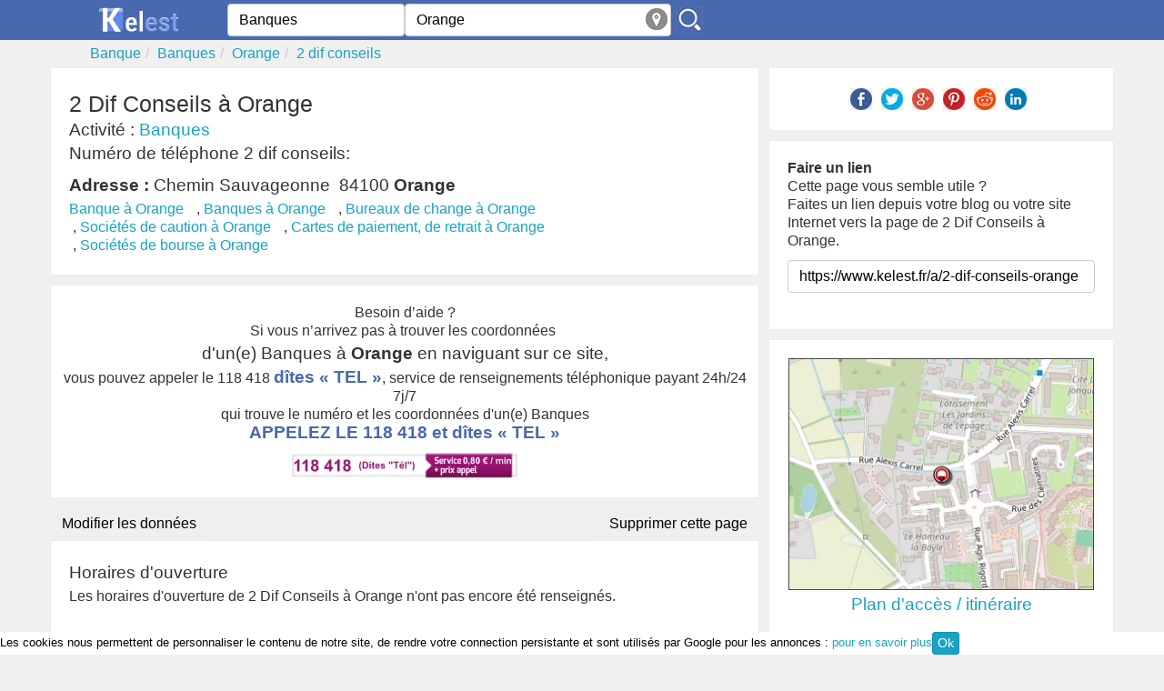

--- FILE ---
content_type: text/html; charset=utf-8
request_url: https://www.kelest.fr/a/2-dif-conseils-orange
body_size: 5063
content:
<!DOCTYPE html><!--[if IE 8]><html class="ie ie8" lang="fr" xmlns="http://www.w3.org/1999/xhtml" xml:lang="fr" xmlns:og="http://opengraphprotocol.org/schema/" xmlns:fb="http://www.facebook.com/2008/fbml"> <![endif]--><!--[if IE 9]><html class="ie ie9" lang="fr" xmlns="http://www.w3.org/1999/xhtml" xml:lang="fr" xmlns:og="http://opengraphprotocol.org/schema/" xmlns:fb="http://www.facebook.com/2008/fbml"> <![endif]--><!--[if gt IE 9]><!--><html lang="fr" xmlns="http://www.w3.org/1999/xhtml" xml:lang="fr" xmlns:og="http://opengraphprotocol.org/schema/" xmlns:fb="http://www.facebook.com/2008/fbml"> <!--<![endif]--><head><!-- Basic --><meta http-equiv="X-UA-Compatible" content="IE=edge"/><meta http-equiv="content-type" content="text/html; charset=utf-8" /><title>2 Dif Conseils Orange, Tél, Adresse, Horaires, Banques</title><meta name="description" content="2 dif conseils à orange, Banques, horaires, téléphone, avis, plan. Toutes les infos et recommandations sur 2 dif conseils chemin sauvageonne" /><meta name="robots" content="index, follow" /><meta name="MSSmartTagsPreventParsing" content="true" /><meta name="keywords" content="2 Dif Conseils,,2 Dif Conseils à orange" /><meta name="author" content="Kelest" /><meta name="geo.placename" content="France" /><meta name="viewport" content="width=device-width, initial-scale=1.0"><meta property="fb:app_id" content="377196829052639" /><meta property="og:site_name" content="kelest.fr"/><meta property='og:title' content="2 dif conseils"/><meta property='og:url' content="https://www.kelest.fr/a/2-dif-conseils-orange"/><meta property="og:description" content="2 dif conseils à orange, Banques, horaires, téléphone, avis, plan. Toutes les infos et recommandations sur 2 dif conseils chemin sauvageonne" /><meta property="og:locale" content="fr_FR" /><meta property="og:type" content="company" /><meta property='og:latitude' content="44.135379" /><meta property='og:longitude' content="4.793129" /><meta property="og:street-address" content="chemin sauvageonne" /><meta property="og:postal-code" content="84100" /><meta property="og:locality" content="orange" /><meta property="og:country-name" content="France" /><link rel="canonical" href="https://www.kelest.fr/a/2-dif-conseils-orange" /><link rel="amphtml" href="https://www.kelest.fr/amp/a/2-dif-conseils-orange" /><link rel="image_src" href="/Static/img/apple-touch-icon-114x114.png" /><link rel="shortcut icon" href="/Static/img/favicon.ico"/><link rel="icon" type="image/x-icon" href="/Static/img/favicon.ico" /><link rel="apple-touch-icon" href="/Static/img/apple-touch-icon.png"/><link rel="apple-touch-icon" sizes="72x72" href="/Static/img/apple-touch-icon-72x72.png"/><link rel="apple-touch-icon" sizes="114x114" href="/Static/img/apple-touch-icon-114x114.png"/><link rel="apple-touch-icon" sizes="144x144" href="/Static/img/apple-touch-icon-144x144.png"/><link rel="stylesheet" href="/Static/css/kelest-dev.min.css?v=6.0"/><!--[if lt IE 9]><script src="/Static/ltie/html5.js" type="text/javascript"></script><script src="/Static/ltie/respond.min.js" type="text/javascript"></script><![endif]--><!--[if lt IE 8]><link href="/Static/ltie/bootstrap-ie7.css" rel="stylesheet"><![endif]--><script type="text/javascript">var token 	= '49db6183257e9185f6a5c0e119d26589';var telAjax = '0';var telAuto	= '';var staticdomain= '/';var upForm	= new Array;</script></head><body lang="fr"><header><section class="header-top"><div class="ct"><div class="row"><div class="cm1 cx6 logo text-center"><a href="/"><img alt="Kelest, le site des bonnes adresses" src="/Static/img/kelest-light.jpg" height="28" width="91"></a></div><div class="cm3 cx6"><form action="/an/search" class="form-inline" id="searchForm" name="searchForm" method="post" onsubmit="return findAnnuaire(false);"><div class="form-group"><input type="hidden" name="token" value="49db6183257e9185f6a5c0e119d26589"/><span class="cm2 cx2"><input type="text" class="form-control" placeholder="Quoi ? / Qui ?" autocomplete="off" value="Banques" maxlength="100" name="what" id="aWhat"/><input type="hidden" name="aWhathid" id="aWhathid" value="categorie-5613f70713c8cdb22d8b4a4b"/></span><span class="cm3 cx3"><input type="text" class="form-control" placeholder="Ou ?" autocomplete="off" value="Orange" maxlength="100" name="where" id="aWhere"/><input type="hidden" name="aWherehid" id="aWherehid" value="city-5209e33dcc71f16c4527929e"/><a class="aroundme" href="#" onclick="return sendGeoLocate();" title="Autour de moi"><img src="/Static/img/geolocate.jpg" width="24" height="24" alt="Autour de moi"/></a></span><span class="cm1 cx1"><input type="image" name="submitbtn" id="findButton" src="/Static/img/search.jpg" alt="sarch"/></span></div></form></div><div class="cm2 hidden-xs text-center links" id="isPhone"><!--	<a href="">Créer sa fiche</a>--></div></div></div></section><div class="ct"><ul class="breadcrumb row hidden-xs" itemscope itemtype="https://schema.org/BreadcrumbList"><li itemprop="itemListElement" itemscope itemtype="https://schema.org/ListItem"><a href="/banque/" itemprop='item'><span itemprop='name'>Banque</span></a><meta itemprop="position" content="1" /></li><li itemprop="itemListElement" itemscope itemtype="https://schema.org/ListItem"><a href="/banques/" itemprop='item'><span itemprop='name'>Banques</span></a><meta itemprop="position" content="2" /></li><li itemprop="itemListElement" itemscope itemtype="https://schema.org/ListItem"><a href="/banques/orange/" itemprop='item'><span itemprop='name'>Orange</span></a><meta itemprop="position" content="3" /></li><li class="active" itemprop="itemListElement" itemscope itemtype="https://schema.org/ListItem"><a href="/a/2-dif-conseils-orange"  itemprop='item'><span itemprop='name'>2 dif conseils</span></a><meta itemprop="position" content="4" /></li></ul></div></header><div class="ct"><div class="row company" itemscope itemtype="https://schema.org/LocalBusiness"><meta content="2 Dif Conseils" itemprop="name"/><div class="cm4"><div ><div><!--<div class="pull-right hidden-xs"><a class="btn btn-danger" href="" rel="nofollow">Rédiger un avis</a></div>--><div class="clearfix"></div></div><div class="well"><div ><div class=""><h1 itemprop='name' class="societename">2 Dif Conseils à Orange</h1></div></div><h2 class="small">Activité : <a href="" title="annuaire Banques">Banques</a></h2><h2 class="hidden-xs tphon">Numéro de téléphone 2 dif conseils:</h2><h2 class="small"><strong>Adresse :</strong>&nbsp;<span itemtype="https://schema.org/PostalAddress" itemscope="" itemprop="address"><span itemprop="streetAddress">Chemin Sauvageonne</span>&nbsp;&nbsp;<span itemprop="postalCode">84100</span>&nbsp;<strong><span itemprop="addressLocality">Orange</span></strong></span></h2><ul class="list-inline hidden-xs listcat" ><li><a href="/banque/orange/" title="annuaire des  à Orange">Banque à Orange</a></li><li>&nbsp;,&nbsp;<a href="/banques/orange/" title="annuaire des Banques à Orange">Banques à Orange</a></li><li>&nbsp;,&nbsp;<a href="/bureaux-de-change/orange/" title="annuaire des Bureaux de change à Orange">Bureaux de change à Orange</a></li><li>&nbsp;,&nbsp;<a href="/societes-de-caution/orange/" title="annuaire des Sociétés de caution à Orange">Sociétés de caution à Orange</a></li><li>&nbsp;,&nbsp;<a href="/cartes-de-paiement-de-retrait/orange/" title="annuaire des Cartes de paiement, de retrait à Orange">Cartes de paiement, de retrait à Orange</a></li><li>&nbsp;,&nbsp;<a href="/societes-de-bourse/orange/" title="annuaire des Sociétés de bourse à Orange">Sociétés de bourse à Orange</a></li></ul></div><div class="well ads">Besoin d’aide ?<br/>Si vous n’arrivez pas à trouver les coordonnées <h2>d'un(e) Banques à <b>Orange</b> en naviguant sur ce site,</h2>vous pouvez appeler le 118 418 <span class="bigger">dîtes « TEL »</span>, service de renseignements téléphonique payant 24h/24 7j/7 <br/>qui trouve le numéro et les coordonnées d'un(e) Banques<a href="tel:118418" onclick="playFile()" title="Mise en relation via le 118 418, dites 'tél'."><p class="bigger">APPELEZ LE 118 418 et <span class="bigger">dîtes « TEL »</span></p><img src="/Static/img/118418-v4.jpg" width="250" height="30" alt="Applez le 118 418 et dîtes  TEL"/></a></div><div class="row hidden-xs"><div class="cm3"><form method="post" action="/membres/update"><input type="hidden" name="_company" value="581a752034f4050c108b4a94"/><button class="btn ">Modifier les données</button></form></div><div class="cm3 text-right"><form method="post" action="/membres/remove"><input type="hidden" name="_company" value="581a752034f4050c108b4a94"/><button class="btn text-right" >Supprimer cette page</button></form></div></div><div class="well"><h2 class="horaires">Horaires d'ouverture</h2><p>Les horaires d'ouverture de 2 Dif Conseils à Orange n'ont pas encore été renseignés.<!--<a href="" rel="nofollow">ajoutez les !</a>--></p></div><div class="well"><p>La société 2 dif conseils située à orange est spécialisée dans&nbsp;Banques,&nbsp;Bureaux de change,&nbsp;Sociétés de caution,&nbsp;Cartes de paiement, de retrait,&nbsp;Sociétés de bourse.<br/></p></div></div><h2>Les entreprises à proximité de <strong>2 Dif Conseils</strong> dans la catégorie <strong>Banques</strong></h2><ul class="lstel well"><li class="lste"><span class="badge">1</span> <span class="label">1 km </span><div class="lstei noimg"><a href="/a/caisse-d-epargne-provence-alpes-corse-orange-republique-orange" title="Caisse d'epargne provence alpes corse (orange republique) à Orange"><h3>Caisse D'epargne Provence Alpes Corse (orange Republique)</h3></a></div></li><li class="lste"><span class="badge">2</span> <span class="label">2 km </span><div class="lstei noimg"><a href="/a/credit-foncier-point-credits-mandataire-exclusif-orange" title="Crédit foncier point crédits  mandataire exclusif à Orange"><h3>Crédit Foncier Point Crédits  Mandataire Exclusif</h3></a></div></li><li class="lste"><span class="badge">3</span> <span class="label">4 km </span><div class="lstei noimg"><a href="/a/caisse-d-epargne-provence-alpes-corse-piolenc-piolenc" title="Caisse d'epargne provence alpes corse (piolenc) à Piolenc"><h3>Caisse D'epargne Provence Alpes Corse (piolenc)</h3></a></div></li><li class="lste"><span class="badge">4</span> <span class="label">5 km </span><div class="lstei noimg"><a href="/a/caisse-d-epargne-provence-alpes-corse-orange-porte-sud-orange" title="Caisse d'epargne provence alpes corse (orange porte sud) à Orange"><h3>Caisse D'epargne Provence Alpes Corse (orange Porte Sud)</h3></a></div></li><li class="lste"><span class="badge">5</span> <span class="label">8 km </span><div class="lstei noimg"><a href="/a/caisse-d-epargne-provence-alpes-corse-jonquieres-jonquieres" title="Caisse d'epargne provence alpes corse (jonquieres) à Jonquières"><h3>Caisse D'epargne Provence Alpes Corse (jonquieres)</h3></a></div></li><li class="lste"><span class="badge">6</span> <span class="label">9 km </span><div class="lstei noimg"><a href="/a/caisse-d-epargne-provence-alpes-corse-courthezon-courthezon" title="Caisse d'epargne provence alpes corse (courthezon) à Courthézon"><h3>Caisse D'epargne Provence Alpes Corse (courthezon)</h3></a></div></li><li class="lste"><span class="badge">7</span> <span class="label">13 km </span><div class="lstei noimg"><a href="/a/credit-agricole-du-languedoc-bagnols-sur-ceze-5" title="Crédit agricole du languedoc à Bagnols-sur-cèze"><h3>Crédit Agricole Du Languedoc</h3></a></div></li><li class="lste"><span class="badge">8</span> <span class="label">14 km </span><div class="lstei noimg"><a href="/a/caisse-d-epargne-provence-alpes-corse-sainte-cecile-les-vignes-sainte-cecile-les-vignes" title="Caisse d'epargne provence alpes corse (sainte cecile les vignes) à Sainte-cécile-les-vignes"><h3>Caisse D'epargne Provence Alpes Corse (sainte Cecile Les Vignes)</h3></a></div></li><li class="lste"><span class="badge">9</span> <span class="label">15 km </span><div class="lstei noimg"><a href="/a/caisse-d-epargne-provence-alpes-corse-sarrians-sarrians" title="Caisse d'epargne provence alpes corse (sarrians) à Sarrians"><h3>Caisse D'epargne Provence Alpes Corse (sarrians)</h3></a></div></li><li class="lste"><span class="badge">10</span> <span class="label">15 km </span><div class="lstei noimg"><a href="/a/caisse-d-epargne-provence-alpes-corse-sorgues-sorgues" title="Caisse d'epargne provence alpes corse (sorgues) à Sorgues"><h3>Caisse D'epargne Provence Alpes Corse (sorgues)</h3></a></div></li><li class="lste"><span class="badge">11</span> <span class="label">17 km </span><div class="lstei noimg"><a href="/a/caisse-d-epargne-provence-alpes-corse-bollene-bollene" title="Caisse d'epargne provence alpes corse (bollene) à Bollène"><h3>Caisse D'epargne Provence Alpes Corse (bollene)</h3></a></div></li><li class="lste"><span class="badge">12</span> <span class="label">17 km </span><div class="lstei noimg"><a href="/a/caisse-d-epargne-provence-alpes-corse-entraigues-entraigues-sur-la-sorgue" title="Caisse d'epargne provence alpes corse (entraigues) à Entraigues-sur-la-sorgue"><h3>Caisse D'epargne Provence Alpes Corse (entraigues)</h3></a></div></li><li class="lste"><span class="badge">13</span> <span class="label">18 km </span><div class="lstei noimg"><a href="/a/caisse-d-epargne-provence-alpes-corse-aubignan-aubignan" title="Caisse d'epargne provence alpes corse (aubignan) à Aubignan"><h3>Caisse D'epargne Provence Alpes Corse (aubignan)</h3></a></div></li><li class="lste"><span class="badge">14</span> <span class="label">19 km </span><div class="lstei noimg"><a href="/a/caisse-d-epargne-provence-alpes-corse-le-pontet-auchan-le-pontet" title="Caisse d'epargne provence alpes corse (le pontet auchan) à Pontet (le)"><h3>Caisse D'epargne Provence Alpes Corse (le Pontet Auchan)</h3></a></div></li><li class="lste"><span class="badge">15</span> <span class="label">19 km </span><div class="lstei noimg"><a href="/a/caisse-d-epargne-provence-alpes-corse-vedene-vedene" title="Caisse d'epargne provence alpes corse (vedene) à Vedène"><h3>Caisse D'epargne Provence Alpes Corse (vedene)</h3></a></div></li><li class="lste"><span class="badge">16</span> <span class="label">19 km </span><div class="lstei noimg"><a href="/a/caisse-d-epargne-provence-alpes-corse-les-angles-les-angles" title="Caisse d'epargne provence alpes corse (les angles) à Angles (les)"><h3>Caisse D'epargne Provence Alpes Corse (les Angles)</h3></a></div></li><li class="lste"><span class="badge">17</span> <span class="label">19 km </span><div class="lstei noimg"><a href="/a/caisse-d-epargne-provence-alpes-corse-monteux-monteux" title="Caisse d'epargne provence alpes corse (monteux) à Monteux"><h3>Caisse D'epargne Provence Alpes Corse (monteux)</h3></a></div></li><li class="lste"><span class="badge">18</span> <span class="label">19 km </span><div class="lstei noimg"><a href="/a/credit-mutuel-villeneuve-les-avignon" title="Crédit mutuel à Villeneuve-lès-avignon"><h3>Crédit Mutuel</h3></a></div></li><li class="lste"><span class="badge">19</span> <span class="label">19 km </span><div class="lstei noimg"><a href="/a/caisse-d-epargne-provence-alpes-corse-le-pontet-centre-le-pontet" title="Caisse d'epargne provence alpes corse (le pontet centre) à Pontet (le)"><h3>Caisse D'epargne Provence Alpes Corse (le Pontet Centre)</h3></a></div></li></ul><h2>Les autres entreprises à proximité de <strong>2 Dif Conseils</strong></h2><ul class="lstel well"><li class="lste"><span class="badge">1</span><div class="lstei noimg"><a href="/a/invest-hotels-sept-91-orange" title="Invest hotels sept 91 à Orange"><h3>Invest Hotels Sept 91</h3></a></div></li></ul></div><div class="cm2"><aside><div class="well text-center"><ul class="list-inline"><li><a href="https://www.facebook.com/sharer/sharer.php?u=https%3A%2F%2Fwww.kelest.fr%2Fa%2F2-dif-conseils-orange&t=2+dif+conseils" title="partager sur facebook" target="_blank"><img src="/Static/img/share/Facebook.jpg" width="24" height="24" alt="Facebook"/></a></li><li><a href="https://twitter.com/intent/tweet?source=https%3A%2F%2Fwww.kelest.fr%2Fa%2F2-dif-conseils-orange&text=2+dif+conseils" target="_blank" title="Tweet"><img src="/Static/img/share/Twitter.jpg" width="24" height="24" alt="Twitter"/></a></li><li><a href="https://plus.google.com/share?url=https%3A%2F%2Fwww.kelest.fr%2Fa%2F2-dif-conseils-orange" target="_blank" title="partager sur Google+"><img src="/Static/img/share/Google.jpg" width="24" height="24" alt="Google+"/></a></li><li><a href="https://pinterest.com/pin/create/button/?url=https%3A%2F%2Fwww.kelest.fr%2Fa%2F2-dif-conseils-orange&description=2+dif+conseils" target="_blank" title="Pin it"><img src="/Static/img/share/Pinterest.jpg" width="24" height="24" alt="Pin it!"/></a></li><li><a href="https://www.reddit.com/submit?url=https%3A%2F%2Fwww.kelest.fr%2Fa%2F2-dif-conseils-orange&title=2+dif+conseils" target="_blank" title="Submit to Reddit"><img src="/Static/img/share/Reddit.jpg" width="24" height="24" alt="Reedit"/></a></li><li><a href="https://www.linkedin.com/shareArticle?mini=true&url=https%3A%2F%2Fwww.kelest.fr%2Fa%2F2-dif-conseils-orange&title=2+dif+conseils&source=https%3A%2F%2Fwww.kelest.fr%2Fa%2F2-dif-conseils-orange" target="_blank" title="Share on LinkedIn"><img src="/Static/img/share/LinkedIn.jpg" width="24" height="24" alt="LinkedIn"/></a></li></ul></div><div class="well"><b>Faire un lien</b><p> Cette page vous semble utile ?<br/>Faites un lien depuis votre blog ou votre site Internet vers la page de 2 Dif Conseils à Orange.</p><input type="text" name="cbacklink" class="form-control" value="https://www.kelest.fr/a/2-dif-conseils-orange" onClick="this.setSelectionRange(0, this.value.length)"/><br/><div class="g-plusone" data-annotation="none" data-href="https://www.kelest.fr/a/2-dif-conseils-orange"></div></div><div class="well"><div id="google-map"><a href="https://maps.google.com/maps?hl=fr&daddr=chemin+sauvageonne+84100+Orange"rel="external nofollow"target="_blank"title="Itinéraire vers 2 Dif Conseils à Orange"><img data-src="/map/16/44.135379/4.793129"src="/Static/img/blank.gif"class="img-responsive center-block lazy-load"alt="Carte de 2 Dif Conseils à Orange"width="336" height="252"></a></div><h2 class="text-center"><a href="https://maps.google.com/maps?hl=fr&daddr=chemin+sauvageonne+84100+Orange"rel="external nofollow" target="_blank">Plan d'accès / itinéraire</a></h2></div><!--<div class="well ads"><div id="pacman"></div></div>--><h2>Dernières entreprises visitées</h2><ul class="lstel well"><li class="lste"><span class="badge">1</span><div id="societe581a752034f4050c108b4a94"><div class="lstei noimg"><a href="/a/2-dif-conseils-orange" title="2 dif conseils à Orange"><h2>2 Dif Conseils</h2></a><p class="adress"><b>Adresse :</b> Chemin Sauvageonne, 84100 Orange</p></div></div></li></ul><div class="well hidden-xs text-center"><a href="/c/orange" title="Annuaire professionnel de Orange">Annuaire professionnel de Orange</a></div></aside></div></div></div><footer><div class="ct"><div class="row"><div class="cm6"><p>Cette page présente une synthèse des informations publiques sur la société <strong>2 dif conseils</strong> située au chemin sauvageonne à <b>orange</b> (84100).
2 dif conseils est enregistré dans la catégorie Banques de l'annuaire.</p></div></div><div class="row"><div class="cm1"><a href="/"><img alt="Kelest la bonne adresse" src="/Static/img/kelest-light.jpg" height="28" width="91"></a></div><div class="cm2"></div><div class="cm2"><p>© Copyright 2012-2026 by Kelest. All Rights Reserved. N° déclaration CNIL : 1891486<br/><a href="/kelest/mentions-legales">Mentions légales  v.1.3</a><br/><a href="/kelest/condition-utilisation">Condition générales d'utilisation</a></p></div></div></div></footer><div id="footer"><!--<div class="new118">Nouveau ! Service de renseignement Kelest, Pharmacie de garde, médecin, garage ouvert ...</div><a href="tel:118418" onclick="playFile()" title="Mise en relation via le 118 418, dites 'tél'." class="tel118"><img src="/Static/img/118418-v4.jpg" width="250" height="30" alt="Applez le 118 418 et dîtes  TEL"/></a><span class="aviable118">Service disponible 24h/24 et 7j/7</span>--><div class="ct-cookies"><div id="cookiesContent"><div id="cookiesInfos">Les cookies nous permettent de personnaliser le contenu de notre site, de rendre votre connection persistante et sont utilisés par Google pour les annonces : <a target ="_blank" href="/kelest/cookies">pour en savoir plus</a><a href="#" class="btn btn-primary btn-xs" onclick="cookieOk();">Ok</a></div></div></div></div><script defer async src="/Static/js/kelest-dev.min.js?v=6.7"></script><script async src="https://www.kelest.fr/ackee/tracker.js" data-ackee-server="https://www.kelest.fr/ackee/" data-ackee-domain-id="54f0054a-d136-4cd4-a088-405ee29089ea" data-ackee-opts='{ "detailed": true }'></script></body></html>

--- FILE ---
content_type: application/javascript
request_url: https://www.kelest.fr/Static/js/kelest-dev.min.js?v=6.7
body_size: 3942
content:
function AddEvent(e,t,n){e.addEventListener?e.addEventListener(t,n,!1):e.attachEvent("on"+t,n)}function AddEvents(e,t,n){var s=e.length;if(s>1)for(var a=0;s>a;a++)AddEvent(e[a],t,n)}function kproxy(e,t){return"function"==typeof e?(t||(t=this),function(){return e.apply(t,arguments)}):void 0}function GetXmlHttpRequest(){if(window.XMLHttpRequest)return new XMLHttpRequest;if(!window.ActiveXObject)return alert("Votre navigateur ne supporte pas l'objet XMLHttpRequest"),e=!1;var e,t=["Msxml2.XMLHTTP.6.0","Msxml2.XMLHTTP.3.0","Msxml2.XMLHTTP","Microsoft.XMLHTTP"];for(var n in t)try{return e=new ActiveXObject(t[n])}catch(s){}}function stopEvent(e){e.stopPropagation&&e.stopPropagation(),e.cancelBubble=!0,e.preventDefault&&e.preventDefault(),e.returnValue=!1}function gId(e){return document.getElementById(e)}function gCls(e){return document.getElementsByClassName(e)}function bygCls(e,t){for(var n=gCls(e),s=n.length,a=0;s>a;a++)t(n[a])}function txtnospchar(e){return e=(e=(e=(e=(e=(e=(e=(e=(e=(e=(e=(e=e.toLowerCase()).replace(/[àâä]/g,"a")).replace(/[îï]/g,"i")).replace(/[éèêë]/g,"e")).replace(/[ûùü]/g,"u")).replace(/[ôö]/g,"o")).replace(/[ç]/g,"c")).replace(/[œ]/g,"oe")).replace(/[-_]/g," ")).replace(/[ ]/g,"-")).replace(/[^a-zA-Z0-9_-]/g,"")).replace(/[-]/g," ")}function unsetPhone(e,t,n){bygCls("phoneNumber"+e+n,function(s){s.className=s.className.replace(" telephone",""),s.innerHTML="Afficher le num\xe9ro",s.href="#",s.onclick=function(){return getPhone(e,t,n),!1}}),clearTimeout(timeoutPhone[e+n])}function cookieOk(){return(xhr=GetXmlHttpRequest()).open("GET","/an/cookiesOk",!0),xhr.setRequestHeader("content-type","application/x-www-form-urlencoded"),xhr.onreadystatechange=kproxy(function(){4===xhr.readyState&&200===xhr.status&&(gId("cookiesContent").innerHTML="")},this),xhr.send(),!1}function get118(e,t,n){var s="",a="118 418",o='<div class="">Service de renseignements t\xe9l\xe9phoniques</div><img src="/view/kelest/img/118418-v4.jpg" width="250" height="30"/>';return!0===t&&bygCls("phoneNumber"+e+n,function(e){s=""}),bygCls("phoneNumber"+e+n,function(e){e.className=e.className+" ",e.innerHTML=o+s,e.href="tel:"+a.split(" ").join(""),e.onclick=""}),/Android|webOS|iPhone|iPad|iPod|BlackBerry/i.test(navigator.userAgent)&&bygCls("phoneNumber"+e+n,function(e){e.click()}),playFile(),!1}function playFile(){new Audio(staticdomain+"audio/118418.mp3").play()}function getPhone(e,t,n){return(xhr=GetXmlHttpRequest()).open("GET","/an/getPhone/"+e+"?mob="+n+"&tk="+token,!0),xhr.setRequestHeader("content-type","application/x-www-form-urlencoded"),xhr.onreadystatechange=kproxy(function(){if(4===xhr.readyState&&200===xhr.status){var s=JSON.parse(xhr.responseText);if(""==s.telephone||null==s.telephone||0==s.isSurtaxe||!0!==s.isSurtaxe)return get118(e,t,n);var a="";!0===t&&!0===s.isSurtaxe&&bygCls("phoneNumber"+e+n,function(e){e.className=e.className+" telephone",a='<span class="price">2.99 &euro; / appels</span>'}),bygCls("phoneNumber"+e+n,function(e){e.innerHTML=s.telephone+a,e.href="tel:"+s.telephone.split(" ").join(""),e.onclick=""}),/Android|webOS|iPhone|iPad|iPod|BlackBerry/i.test(navigator.userAgent)&&bygCls("phoneNumber"+e+n,function(e){e.click()}),timeoutPhone[e+n]=setTimeout(function(){unsetPhone(e,t,n)},18e4)}else 4===xhr.readyState&&xhr.status},this),xhr.send(),!1}function rate(e,t){var n=[];for(n[0]=new Image,n[0].src=staticdomain+"img/big-star-empty.png",n[1]=new Image,n[1].src=staticdomain+"img/big-star-full.png",gId("rating"+t).value=e,i=1;6>i;i++)gId("_"+t+i).src=i>e?n[0].src:n[1].src}function sendGeoLocate(){navigator.geolocation?(gId("aWherehid").value="gps-notfind",navigator.geolocation.getCurrentPosition(function(e){gId("findButton").style.display="none",2==(geoPos=[e.coords.latitude,e.coords.longitude]).length&&(gId("aWherehid").value="gps-"+geoPos[0]+"|"+geoPos[1],findAnnuaire(!0))}),gId("aWhere").value="Autour de moi"):alert("Partage de position GPS non support\xe9e par le navigateur.")}function validateUpdateCgny(){return validateForm}function findAnnuaire(e){return""!=gId("aWhat").value&&""!=gId("aWhere").value&&""!=gId("aWherehid").value&&(!0===e&&gId("searchForm").submit(),validateForm)}function copypasteHoraires(){var e=!1;AddEvents(gCls("copy"),"click",function(){var t=this.id.replace("cp_","");e=[gId(t+"_0_0").value,gId(t+"_0_1").value,gId(t+"_1_0").value,gId(t+"_1_1").value]}),AddEvents(gCls("paste"),"click",function(){var t=this.id.replace("pt_","");gId(t+"_0_0").value=e[0],gId(t+"_0_1").value=e[1],gId(t+"_1_0").value=e[2],gId(t+"_1_1").value=e[3]}),AddEvents(gCls("horairesiu"),"change",function(){var e=this.value.replace("h",":");if(-1==e.indexOf(":",0)&&0!=e.length)(nb=e.length)<=2?(nb<2&&(e="0"+e),e+=":00"):(tp=nb-2,tp1=nb-4,minute=e.substr(tp,2),e=(heure=e.substr(tp1,2))+":"+minute);else{var t=e.split(":");t[0].length<2&&(t[0]="0"+t[0]),t[1].length<2&&(t[1]=t[1]+"0"),e=t[0]+":"+t[1]}this.value=e})}function replaceAll(e,t,n){return n.replace(RegExp(e,"g"),t)}function getXMLHttpRequest(){var e=null;if(!window.XMLHttpRequest&&!window.ActiveXObject)return null;if(window.ActiveXObject)try{e=new ActiveXObject("Msxml2.XMLHTTP")}catch(t){e=new ActiveXObject("Microsoft.XMLHTTP")}else e=new XMLHttpRequest;return e}var JSON=JSON||{};JSON.parse=JSON.parse||function(str){return""===str&&(str='""'),eval("var p ="+str+";"),p},"function"!=typeof document.getElementsByClassName&&(document.getElementsByClassName=function(){var e=document.getElementsByTagName("*"),t=[];for(i=0;i<e.length;i++)if(e[i].getAttribute("class"))for(ecl=e[i].getAttribute("class").split(" "),j=0;j<ecl.length;j++)ecl[j].toLowerCase()==arguments[0].toLowerCase()&&t.push(e[i]);else if(e[i].className)for(ecl=e[i].className.split(" "),j=0;j<ecl.length;j++)ecl[j].toLowerCase()==arguments[0].toLowerCase()&&t.push(e[i]);return t});var geoPos=[],Typeahead=function(e,t){this.url=t.url,this.id=e,this.minLength=t.minLength,this.Input=gId(this.id),this.InputHid=gId(this.id+"hid"),this.autoSubmit=t.submit,this.timer=0,this.init()},validateForm=!0;Typeahead.prototype={constructor:Typeahead,init:function(){if(this.Input=gId(this.id),null==this.Input)return!1;var e=document.createElement("div");e.id="result"+this.id,e.className="allAhead",this.Result=e,gId(this.id).parentNode.appendChild(e),this.KeyboardNavigation(),this.HideResults(this.Result)},KeyboardNavigation:function(){AddEvent(this.Input,"keyup",kproxy(function(e){stopEvent(e=e||window.event),e.preventDefault();var t=e.keyCode;if(38===t||40===t)this.Navigation(t);else if(13===t)this.InsertSuggestion();else if(this.Result.innerHTML="",this.Input.value!==this.PreviousValue&&this.Input.value.length>this.minLength){var n=this;clearTimeout(this.timer),this.timer=setTimeout(function(){n.DisplaySuggestions()},800)}},this))},HideResults:function(e){AddEvent(document.body,"click",function(){e.style.display="none",validateForm=!0})},ClickableSuggestion:function(e){if(this.Suggestions=gCls(e),void 0!==this.Suggestions){var t=this.Suggestions.length;if(0!==t&&null!==t)for(var n=0;t>n;n++)AddEvent(this.Suggestions[n],"click",kproxy(function(e){return function(){this.Focused=this.Suggestions[e],this.InsertSuggestion()}}(n),this))}},Navigation:function(e){this.Pointer>=-1&&this.Pointer<=this.Suggestions.length-1&&(-1===this.Pointer?40===e&&this.SetFocus(e):this.Pointer===this.Suggestions.length-1?38===e&&this.SetFocus(e):this.SetFocus(e))},DisplaySuggestions:function(){validateForm=!1,this.Result.style.display="block",this.Pointer=-1;var e="",t=RegExp("("+(str=txtnospchar(this.Input.value))+")","gi");(xhr=GetXmlHttpRequest()).open("POST",this.url,!0),xhr.setRequestHeader("content-type","application/x-www-form-urlencoded"),xhr.onreadystatechange=kproxy(function(){if(4===xhr.readyState&&200===xhr.status){var n=JSON.parse(xhr.responseText);if(null!==n&&Object.keys(n).length>0){for(key in e+='<ul class="typeahead dropdown-menu" id="result-'+this.id+'">\n',this.Response=n,n)e+='<li class="result-'+this.id+" result-"+n[key][0]+'" id="rs-'+key+'"><a href="#">'+key.replace(t,"<b>$1</b>")+"</a></li>\n";e+="</ul>\n"}else validateForm=!0,e='<ul class="typeahead dropdown-menu" id="result-'+this.id+'><li class="result-'+this.id+'"><a href="#">Aucune correspondance trouv\xe9e.</a></li></div>'}else 4===xhr.readyState&&200!==xhr.status&&(validateForm=!0,e='<ul class="typeahead dropdown-menu" id="result-'+this.id+'><li class="result-'+this.id+'"><a href="#">Error</a></li></div>');this.Result.innerHTML=e,this.ClickableSuggestion("result-"+this.id)},this),xhr.send("query="+this.Input.value+"&sT="+this.id)},InsertSuggestion:function(e){var e;e=null!==this.Focused?this.Focused.id.replace("rs-",""):0,this.Input.value=e,this.InputHid.value=this.Response[e][0]+"-"+this.Response[e][1],this.Pointer=-1,this.Result.style.display="none",validateForm=!0,findAnnuaire(this.autoSubmit)},SetFocus:function(e){40===e?(-1!==this.Pointer&&this.RemoveFocus(),this.Pointer++,this.GetFocus()):38===e&&(this.RemoveFocus(),this.Pointer--,-1!==this.Pointer&&this.GetFocus())},GetFocus:function(){this.Focused=this.Suggestions[this.Pointer],this.Suggestions[this.Pointer].className+=" active"},RemoveFocus:function(){this.Focused=null,this.Suggestions[this.Pointer].className=this.Suggestions[this.Pointer].className.replace(" active","")}};var nbcatpossible=9;for(TypeaheadWhere=new Typeahead("aWhere",{url:"/an/getPurpose",minLength:3,submit:!0}),TypeaheadWhat=new Typeahead("aWhat",{url:"/an/getPurpose",minLength:3,submit:!0}),TypeaheadWhat=new Typeahead("ville",{url:"/an/getPurpose",minLength:2,submit:!1}),i=0;i<=nbcatpossible;i++)new Typeahead("categories_"+i,{url:"/an/getPurpose",minLength:2,submit:!1});var timeoutPhone=[];copypasteHoraires(),AddEvents(gCls("teliu"),"change",function(e){var t=this.value;t=replaceAll(" ","",t),this.value=t}),gId("typeCity")&&AddEvent(gId("typeCity"),"click",function(e){return gId("aWhere").focus(),stopEvent(e),!1}),function(){function e(e){var t=0;if(e.offsetParent){do t+=e.offsetTop;while(e=e.offsetParent);return t}}var t=window.addEventListener||function(e,t){window.attachEvent("on"+e,t)},n=window.removeEventListener||function(e,t,n){window.detachEvent("on"+e,t)},s={cache:[],mobileScreenSize:500,addObservers:function(){t("scroll",s.throttledLoad),t("resize",s.throttledLoad)},removeObservers:function(){n("scroll",s.throttledLoad,!1),n("resize",s.throttledLoad,!1)},throttleTimer:new Date().getTime(),throttledLoad:function(){var e=new Date().getTime();e-s.throttleTimer>=200&&(s.throttleTimer=e,s.loadVisibleImages())},loadVisibleImages:function(){for(var t=window.pageYOffset||document.documentElement.scrollTop,n=window.innerHeight||document.documentElement.clientHeight,a={min:t-200,max:t+n+200},o=0;o<s.cache.length;){var r=s.cache[o],l=e(r),u=r.height||0;if(l>=a.min-u&&l<=a.max){var c=r.getAttribute("data-src-mobile");r.onload=function(){this.className=this.className.replace(/(^|\s+)lazy-load(\s+|$)/,"$1lazy-loaded$2")},c&&screen.width<=s.mobileScreenSize?r.src=c:r.src=r.getAttribute("data-src"),r.removeAttribute("data-src"),r.removeAttribute("data-src-mobile"),s.cache.splice(o,1)}else o++}0===s.cache.length&&s.removeObservers()},init:function(){document.querySelectorAll||(document.querySelectorAll=function(e){var t=document,n=t.documentElement.firstChild,s=t.createElement("STYLE");return n.appendChild(s),t.__qsaels=[],s.styleSheet.cssText=e+"{x:expression(document.__qsaels.push(this))}",window.scrollBy(0,0),t.__qsaels}),t("load",function e(){for(var t=document.querySelectorAll("img[data-src]"),a=0;a<t.length;a++){var o=t[a];s.cache.push(o)}s.addObservers(),s.loadVisibleImages(),n("load",e,!1)})}};s.init()}();